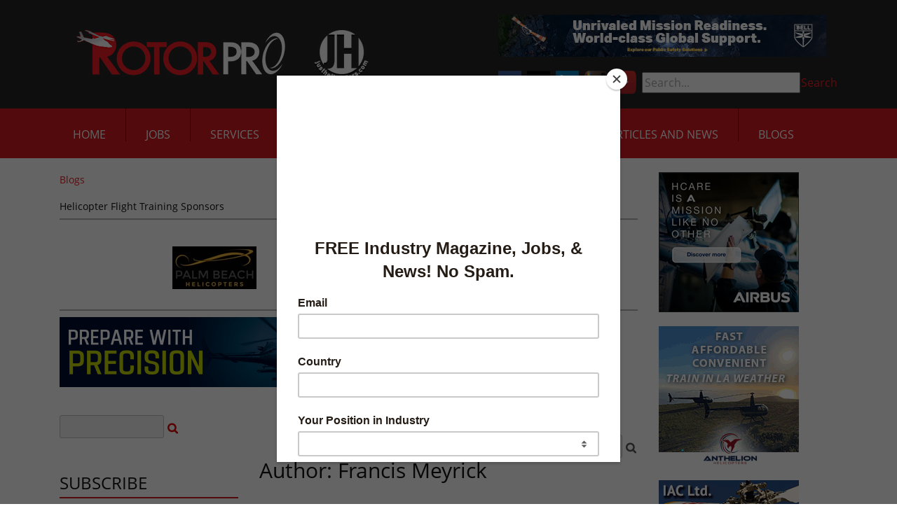

--- FILE ---
content_type: text/html; charset=utf-8
request_url: https://justhelicopters.com/Blogs/Author/6/Francis-Meyrick
body_size: 17267
content:
<!DOCTYPE html>
<html  lang="en-US">
<head id="Head"><meta content="text/html; charset=UTF-8" http-equiv="Content-Type" />
<meta name="facebook-domain-verification" content="fdiqiqfeq8cn7a6u4g8vi5fhfyjkcy" />
<!-- Privacy-friendly analytics by Plausible -->
<script async src="https://plausible.io/js/pa-Vks4lZXB4vxmugJ69zus_.js"></script>
<script>
  window.plausible=window.plausible||function(){(plausible.q=plausible.q||[]).push(arguments)},plausible.init=plausible.init||function(i){plausible.o=i||{}};
  plausible.init()
</script>
<title>
	Just Helicopters > Blogs
</title><meta id="MetaRobots" name="ROBOTS" content="INDEX, FOLLOW" /><link href="/DesktopModules/DigArticleDashboard/module.css?cdv=317" type="text/css" rel="stylesheet"/><link href="/DesktopModules/DigArticle/module.css?cdv=317" type="text/css" rel="stylesheet"/><link href="/Resources/Search/SearchSkinObjectPreview.css?cdv=317" type="text/css" rel="stylesheet"/><link href="/Portals/_default/Containers/JustHelicopters/container.css?cdv=317" type="text/css" rel="stylesheet"/><link href="/Portals/_default/containers/justhelicopters-theme/container.css?cdv=317" type="text/css" rel="stylesheet"/><link href="/Portals/0/portal.css?cdv=317" type="text/css" rel="stylesheet"/><link href="https://fonts.googleapis.com/css?family=Open+Sans:400,600&amp;cdv=317" type="text/css" rel="stylesheet"/><link href="/desktopmodules/digarticle/styles/Red/style.css?cdv=317" type="text/css" rel="stylesheet"/><link href="/desktopmodules/digarticle/templates/Blog/template.css?cdv=317" type="text/css" rel="stylesheet"/><link href="/desktopmodules/digarticle/styles/Grey/style.css?cdv=317" type="text/css" rel="stylesheet"/><link href="/desktopmodules/digarticle/styles/Green/style.css?cdv=317" type="text/css" rel="stylesheet"/><link href="/desktopmodules/digarticle/controls/jquery/jquery.rating.css?cdv=317" type="text/css" rel="stylesheet"/><link href="/desktopmodules/DigArticle/admin.css?cdv=317" type="text/css" rel="stylesheet"/><link href="/desktopmodules/DigArticle/controls/slimbox/slimbox2.css?cdv=317" type="text/css" rel="stylesheet"/><link href="/Portals/_default/skins/justhelicopters-theme/css/all.min.css?cdv=317" type="text/css" rel="stylesheet"/><link href="/Portals/_default/skins/justhelicopters-theme/css/style.min.css?cdv=317" type="text/css" rel="stylesheet"/><script src="/Resources/libraries/jQuery/03_05_01/jquery.js?cdv=317" type="text/javascript"></script><script src="/Resources/libraries/jQuery-Migrate/03_02_00/jquery-migrate.js?cdv=317" type="text/javascript"></script><script src="/Resources/libraries/jQuery-UI/01_12_01/jquery-ui.js?cdv=317" type="text/javascript"></script>
    <script id="mcjs">!function(c,h,i,m,p){m=c.createElement(h),p=c.getElementsByTagName(h)[0],m.async=1,m.src=i,p.parentNode.insertBefore(m,p)}(document,"script","https://chimpstatic.com/mcjs-connected/js/users/39d227bb22df053ce89e7de7a/937fed5313c5ebb23c4c60d78.js");</script>
<link rel='SHORTCUT ICON' href='/Portals/0/RotorcraftPro_favicon.ico?ver=42xkIM8bn4ecKl78hbE6rA%3d%3d' type='image/x-icon' /><meta name="viewport" content="width=device-width, initial-scale=1.0" /></head>
<body id="Body">
    
    <form method="post" action="/Blogs/Author/6/Francis-Meyrick" id="Form" enctype="multipart/form-data">
<div class="aspNetHidden">
<input type="hidden" name="__EVENTTARGET" id="__EVENTTARGET" value="" />
<input type="hidden" name="__EVENTARGUMENT" id="__EVENTARGUMENT" value="" />
<input type="hidden" name="__VIEWSTATE" id="__VIEWSTATE" value="SgJQccPye0yhUgq2okhgdueznFaYiD5bnimf7pr9t/6jKkFhIIjUncgIYFlfo2uApyXCuNvxe/AthYKAcjuS5EkSZi3RyWYYH0VF3kFnzp0pxLZwJktZ1ijll54N50oFyDbFZjzR6Nkvj34U9Q8/[base64]/Er688trIvpNNhoBUF1AoFMLDaXFq3puQZludXffH7XJtgandLGL55a+/gTQW4g+fmKkV2Cxdra+Aagf+Ee0HX1OI6PE6YYPIpyw7zWv9fUxpTVSry2dOSLSlezqIQbwXC2BoqXT9kRNP9DhXfvXxo2eigBhdSDbZw2rzu8zVR/CJerpCy1IwReBhmlvAScKPdBoq1oXZClAP4+A6MjKzIH2NnY472L0cnmycqaPVr4f5biSrv0GQAMB7jKM/a/oWUuD0uVI84pancKYzH0XRlaLeTNKFfDygU7hf5h/rPE4OguyLWPdEUWgnpzztz71KMTK6lFvCNCN1CKzbYxvo2bdHKkL/6UBdno2ToVCYEpE1hBTpQzP7yyKGRHFz8oT0w7S+oFH1eSUIk68n3JZXEhU8S/i3WqT7BBXJTMGgeQgAF8U+2/G1LowvPX9WleP5z7sZxah53y+wwMoa9lVCaN9Z3jBgWmBlPQZRAiq3h1uOMwjIwUilBcGhUX53ZAl6VvdGcYcgmoNwONymSXZhjcxv68obee2JzW7ZlRZ69SYV/zsrp8eB/FPwcUfjjAye4v5Ef12uPoTKDhaA1OI9/ohujTV0QwTT0MbOvXf7XK9jeh0phmyaGUwg7dGUekViLZWz0TcFbabqw9hS77fsTWNJ+ngNIlvDIcwjGyXgBsWNK1+HHTcZXMnLY/2Hff9HO5h9fiYAcpw2Nwx1uqEmK/T/ij7LxaZBlQComg7YbR+UiO5yDXAMi0K3m4g/4j5HPw3pnDEgPJSFTUFxIxSQm+3NzcfGKan7AvMxPKlbySDIrAe3Exr7yKovnNPvmZWTWKPlTRmNgSrJs03C7UFLI4pmIskH8+Wt/Yq4ALpF4/B94/wJWbcmjsxfK+rAH8/ymo/G9/56fG/Kd9GnRDDWLD6FxplXrEMect/deFuoMSgXHXj8P+EvoYFEupqfBwvvRsRFw1om99hLGYyeN0r2jPL1/c6YEk8FrxLPPMuOvwTvF9eXdHk5Ml8T0ELTgBjVI8qVfGM4Guv3vURPkTFquEiueI8pm0EnWoWZ89FTZ7Pz4fAp0iXHeIgnWpMTUw3Kyhx7MnQt0lV4ExennEtYfPTQfDJlZltV6H86OX46VzW/2mhkax8PyQiSstxV/e0ek1PmK9x3ZSbW7HZSFIoBNsqMNlFVOlnvU9kbWx+DazdCkdSZgLo98y6v0Oe1sN7E3BOAfdZ5PVZPuS5SjiVtTCVjzXzWyjETpI3fNBJWGaUjcz0PvywqF8RteXOh/Fdfv4n0v1mctul5JvBefvQ4TDixoqXx12ZkYtavZFYzA+WJTmK53vOvxLAUXsCLNE8EJJOhKkrO8Ylkc89SFQoJmkjEq5j+1E6ZQrhLvvu8C9LwVj4TWgPKsy91mKM9iTeWH/Oq1YkQLHodVZ4JgakMoviiUlMObNPjKsCzIMJek7mxLWt9kAIQU9TrXptHn2bwAfgFS9F8nu3s716h4JganZ1J4mwvEOroYmH/2a9Y+EeG0EVtA64HvkVguq81CxMkiTiYg5kDtu+4funYNGrYIQ1hQrO7aHBh4HHhcp2mZawlIadrafU3f2Jr5IXHz5m68ObzgLjLMJoFV+0hHoYaG+C+KwJmRLB1VGG6Vc+fOwFisvzM3xVE81QySNKf5J0bHHwStK2YIp1/hVUks7dn7vNmygyR8Rup+ZpiK9mTcw/N6B3B94bL225T+483s3H/Ch794948WZwiJY/[base64]/+w9OGlBUkJ8WutYodhxPdpw6YkJCaIaeI/cnVSbOWyXOMZM1rk9UvZNtFfUaaUlKvEdWBoIjmfjM4jyKfTO9rnb/Jg2CviNBaGVumllZaf2ckiGU05nMcyHLCGi86p7JkbIum0P/Asyuk4Dg+Y34cYTh/jCZqhJWMvcGpFq5IsXZk5KUhG0SmZjbNewPVbgdqG2p2HXlasxP8SeGrLA1tINjkYB3mcse9Sa8UcWhDVejhhZRNCMsgYX9E68jh/ZNc4rk5d2tLX8+ef0oPjYY7LQ/VGMDfwsMXOpe6jZ/DTQl1gf/Kmlve+O0JgSCtMclG9q13186hSrQO28R7y0gdKt0n7yak0oRNNR02KA75Ary8Q7YXzs71gevG7/tESdTFUStIUc+9baJQu1k00UpWLHhNpc6yx5rK5eXPh0NTdPsi47YFKB8SF9NA7LnYQ8TTOtGC0+aKt0dvGlg1E0/bQEOVqhJnEyQQSzKxp4rFcJdeSbyb/ZDKWThag3P2WrHJ6L18TTV5y8ncnxT3BKtHZD/81WV+6s8U2Pe8o3zpKpPr3ORQp9sgrCGgduuTPmbu9SE8/Bz4Jx0Gyqqydjz6ZO6l3oWE06cjRmVTIwsNqA+B93BqM4Lg0qYClJxQaXzzSTQQhGNUKtOX76aqHHZ2IrI3rHsmF2PDwBdbvND8m6SAKSXNl8gpOA3Tyw2lOaH9KAXSFl9qunm29d8xPbxGlUFzL/Wc7Z/8C33TVsE8HBhts3ypy6+sA+yI3DQNrUZRZPPtC5NC6O2g5V9c+e8iy6xew3aIB/x9pXyV8xY2VBE/53qkDEr+7dpC2Rei2cs7ueOTu7IoELUp5y9a8rSMzp4rLtAJXGI0WadhEo/Mg6AfmjE19ipCtS2MjfUDDTx9UjvD9dWdwGBwdt7USw9p2Up0cCvq0nDuhAi+GT+BjhmZ6AGRfx557shmdZhxHRQu29TsAsuVZhH0EMffVhcVT1uDY5FlLNq1dhRKFDoqaAQN+XJHrp6XQkW/LblSn99iHcGzPzIjft/mKv9LYG1nai7GTTTsyr6Qs+IUtaOrrrxtPllg2+BkQgfYjRae4qXwSYyIeIIJbO/ljN1yH2DeX+Y0LG8kPYOhjqN6jNbdX5DGmPWWY0gs/SINddWHc8P34mnYoze880UH9UXI2By5qgockH9taEbGDVUx9eW4X42j5MrG92vsvNHiwcW1UVzJzLIQaPJUt+dKG5V5ylrCNWEw55A1qT+6EkZQj5pdnlpKYycoRtC3AmdJn0iXJ3dDp+KVT0IpFCY4KCwstysOvGGaRLZcXvD9K8qvH6FRQvSxgJZmPdEZ7DymsqH/[base64]/8GmiMgd5DTsnjrJNzt/VNk3g+IhGZlWQshZmPdOS3EClkWB2ZuZ/Y+OLH4jiEWO9Eb7GNzI1SQGw97ZDopb82xqlA/pv75e1rpXZk9Yvl3VIr6XiPAwGJ53sIkSWtiLwOaDfR5HvjN2/YQ2jiDt8m+MRxc0a64uZjm7aqTKBrESncaJR/mjBErlC9hX/Z+ArmPdZdaJdi5igC3FfJhl1Qc2c3zxDCaKnRptEkicG+cAglfSy6hsd9NBglfLm++758+K9UhBTrEqhCDeO61n4/Xq6yZG0gP93HN2rBNjEEvYS1dfwcGlu2SscF" />
</div>

<script type="text/javascript">
//<![CDATA[
var theForm = document.forms['Form'];
if (!theForm) {
    theForm = document.Form;
}
function __doPostBack(eventTarget, eventArgument) {
    if (!theForm.onsubmit || (theForm.onsubmit() != false)) {
        theForm.__EVENTTARGET.value = eventTarget;
        theForm.__EVENTARGUMENT.value = eventArgument;
        theForm.submit();
    }
}
//]]>
</script>


<script src="/WebResource.axd?d=pynGkmcFUV2nrPl_JgNWjFhpvzJuLl_yB4uZjO0l1zh8MwaBTk_9Wxp3EKs1&amp;t=638901526312636832" type="text/javascript"></script>


<script src="/ScriptResource.axd?d=NJmAwtEo3IqXvwryZQzQq6nXYhhgLIP4l8UfZI-_U4ddcAnKqqK62gBySalgtBEuMImJg7QhBOfJkiZ5wDkGMA4PwTmZFt3cwArGaXN6HfDhd6DYvMpP5H-ZZoXFjEiX-f_JCQ2&amp;t=345ad968" type="text/javascript"></script>
<script src="/ScriptResource.axd?d=dwY9oWetJoIzuLc6n0p32rUZjQMEwBPnrSwLlI50lX0giNBthL93kqTOE1or5MhCe0-Chison0c8aQx8W3ExFwEfw04h2W12jTmRpiNBXjemP0YUClBvT3CrX5ptunkqrIpUqhpoQlkjrBHo0&amp;t=345ad968" type="text/javascript"></script>
<div class="aspNetHidden">

	<input type="hidden" name="__VIEWSTATEGENERATOR" id="__VIEWSTATEGENERATOR" value="CA0B0334" />
	<input type="hidden" name="__VIEWSTATEENCRYPTED" id="__VIEWSTATEENCRYPTED" value="" />
	<input type="hidden" name="__EVENTVALIDATION" id="__EVENTVALIDATION" value="mQB98pQbX5gGHCP9nypjAP9rrYyDuTx1/DO4JUkccGx4jioyqe3Oy2ACTwgsBJS01tKLqjpciaxmBGvmkWocZD5IMfW3dmayP5PhqviTfZLp2ZoV3yr3yD3O/pxS/2WRcqSB0y2WuDtmMTOsSfri7MtmHFgbQVHpNDe10UvlPXSJjerhdNUO5VNFLip6rRAKoe+hNDZH7uRajhhHFKXZ+mYpsBOaXrfa8hjN+C0BR3yy8679" />
</div><script src="/js/dnn.js?cdv=317" type="text/javascript"></script><script src="/js/dnn.modalpopup.js?cdv=317" type="text/javascript"></script><script src="/js/dnncore.js?cdv=317" type="text/javascript"></script><script src="/Resources/Search/SearchSkinObjectPreview.js?cdv=317" type="text/javascript"></script><script src="/DesktopModules/DigArticle/controls/jquery/jquery-rating.js?cdv=317" type="text/javascript"></script><script src="/DesktopModules/DigArticle/DigArticle.js?cdv=317" type="text/javascript"></script><script src="/DesktopModules/DigArticle/Controls/slimbox/slimbox2.js?cdv=317" type="text/javascript"></script><script src="/js/dnn.servicesframework.js?cdv=317" type="text/javascript"></script>
<script type="text/javascript">
//<![CDATA[
Sys.WebForms.PageRequestManager._initialize('ScriptManager', 'Form', ['tdnn$ctr434$Dashboard_UP','dnn_ctr434_Dashboard_UP','tdnn$ctr435$Dashboard_UP','dnn_ctr435_Dashboard_UP','tdnn$ctr436$Dashboard_UP','dnn_ctr436_Dashboard_UP','tdnn$ctr425$Article$desktopmodules_digarticle_article_ascx$UpdatePanel1','dnn_ctr425_Article_desktopmodules_digarticle_article_ascx_UpdatePanel1'], [], [], 90, '');
//]]>
</script>

        
        
        
 

<!--CDF(Css|https://fonts.googleapis.com/css?family=Open+Sans:400,600&cdv=317|DnnPageHeaderProvider|100)-->
<!--CDF(Css|/Portals/_default/skins/justhelicopters-theme/css/all.min.css?cdv=317|DnnPageHeaderProvider|110)-->
<!--CDF(Css|/Portals/_default/skins/justhelicopters-theme/css/style.min.css?cdv=317|DnnPageHeaderProvider|120)-->

<!--CDF(Javascript|/Portals/_default/skins/justhelicopters-theme/js/bootstrap.bundle.min.js?cdv=317|DnnFormBottomProvider|100)-->
<!--CDF(Javascript|/Portals/_default/skins/justhelicopters-theme/js/scripts.min.js?cdv=317|DnnFormBottomProvider|110)-->


<!-- Header/NavBar -->
<header>
  <div class="bg-dark-accent" id="topbar">
    <div class="container">
      <div class="row justify-content-between flex-nowrap">
        <div class="col-md-6 col-xl-auto d-flex align-items-center justify-content-center">
          <a id="dnn_dnnLOGO_hypLogo" title="Just Helicopters" href="https://justhelicopters.com/"><img id="dnn_dnnLOGO_imgLogo" src="/Portals/0/2022-RP-logo-web-header.jpg?ver=DRfuqJZqqRARaK9IwOWF3g%3d%3d" alt="Just Helicopters" /></a>
        </div>
        <div class=" col-md-6 col-xl-auto d-none d-md-flex flex-column justify-content-center">
          <div class="header-ad">
            <div class="BP_AdBlender_AreaName_Top"><div class="BP_AdBlender_Item" style="float:left; width:468px;">
<a href="http://akrurl.com/bell_adrotator468" target="_blank">
  <img src="/DesktopModules/Advertising.Pro/Uploads/AdImages/4f6c2718-62eb-4002-bcea-2f1c763041cb.jpg" class="img-responsive" alt="" height="60" width="468" />
</a>
</div></div>
          </div>
          <ul id="secondary-nav">
            <li>
              <a href="https://www.facebook.com/pages/Rotorcraft-Pro-Media-Network/228239177233189" target="_blank">
                <img src="/Portals/_default/skins/justhelicopters-theme/images/icon-fb.png" alt="Facebook" />
              </a>
            </li>
            <li>
              <a href="https://twitter.com/justhelicopters" target="_blank">
                <img src="/Portals/_default/skins/justhelicopters-theme/images/icon-twitter-x.png" alt="Twitter" />
              </a>
            </li>
            <li>
              <a href="https://www.linkedin.com/company/rotorcraft-pro-media-network " target="_blank">
                <img src="/Portals/_default/skins/justhelicopters-theme/images/icon-linkedin.png" alt="LinkedIn" />
              </a>
            </li>
            <li>
              <a href="https://www.instagram.com/rotorpro1/" target="_blank">
                <img src="/Portals/_default/skins/justhelicopters-theme/images/icon-instagram.png" alt="Instagram" />
              </a>
            </li>
	    <li>
              <a href="https://www.youtube.com/channel/UCoCQeoMUZ0u9wAVIqSgAU7g" target="_blank">
                <img src="/Portals/_default/skins/justhelicopters-theme/images/youtube-logo-pngsm.png" alt="Youtube">
              </a>
            </li>
            <li id="nav-search">
              <span id="dnn_dnnSearch_ClassicSearch">
    
    
    <span class="searchInputContainer" data-moreresults="See More Results" data-noresult="No Results Found">
        <input name="dnn$dnnSearch$txtSearch" type="text" maxlength="255" size="20" id="dnn_dnnSearch_txtSearch" class="NormalTextBox" aria-label="Search" autocomplete="off" placeholder="Search..." />
        <a class="dnnSearchBoxClearText" title="Clear search text"></a>
    </span>
    <a id="dnn_dnnSearch_cmdSearch" class="SkinObject" href="javascript:__doPostBack(&#39;dnn$dnnSearch$cmdSearch&#39;,&#39;&#39;)">Search</a>
</span>


<script type="text/javascript">
    $(function() {
        if (typeof dnn != "undefined" && typeof dnn.searchSkinObject != "undefined") {
            var searchSkinObject = new dnn.searchSkinObject({
                delayTriggerAutoSearch : 400,
                minCharRequiredTriggerAutoSearch : 2,
                searchType: 'S',
                enableWildSearch: true,
                cultureCode: 'en-US',
                portalId: -1
                }
            );
            searchSkinObject.init();
            
            
            // attach classic search
            var siteBtn = $('#dnn_dnnSearch_SiteRadioButton');
            var webBtn = $('#dnn_dnnSearch_WebRadioButton');
            var clickHandler = function() {
                if (siteBtn.is(':checked')) searchSkinObject.settings.searchType = 'S';
                else searchSkinObject.settings.searchType = 'W';
            };
            siteBtn.on('change', clickHandler);
            webBtn.on('change', clickHandler);
            
            
        }
    });
</script>

            </li>
          </ul>
        </div>
      </div>
    </div>
  </div>
  <div class="bg-main-accent" id="botbar">
    <div class="container">
      <div class="row justify-content-between">
        <nav class="col-auto col-xl-12 position-unset">
          <ul class="slimmenu" id="navigation">
  
    <li>
      
      
        <a href="https://justhelicopters.com/">Home</a>
      
    </li>
  
    <li>
      
      
        <a href="http://helicopterjobs.justhelicopters.com/default.aspx" target="_blank">Jobs</a>
      
    </li>
  
    <li>
      
          
        <a>Services</a>
      
        <ul>
          
    <li>
      
        <a href="https://justhelicopters.com/Services/Advertise-With-Us" >Advertise With Us</a>
      
    </li>
  
    <li>
          
        <a >Career Resources</a>
      
        <ul>
          
    <li>
      
        <a href="https://justhelicopters.com/Services/Career-Resources/Seminar-Job-Fair" >Seminar/Job Fair</a>
      
    </li>
  
    <li>
      
        <a href="https://justhelicopters.com/Career-Development/Pilot-Ebooks" >Military to Civilian</a>
      
    </li>
  
    <li>
      
        <a href="https://justhelicopters.com/Career-Development/Pilot-Ebooks" >Resume Writing</a>
      
    </li>
  
    <li>
      
        <a href="https://justhelicopters.com/Services/Career-Resources/Recruiting-Services" >Recruiting Services</a>
      
    </li>
  
    <li>
      
        <a href="https://justhelicopters.com/Services/Career-Resources/Helicopter-Pilot-Salary-Survey" >Helicopter Pilot Salary Survey</a>
      
    </li>
  
        </ul>
      
    </li>
  
    <li>
      
        <a href="https://justhelicopters.com/Services/Services-Directory" >Services Directory</a>
      
    </li>
  
    <li>
      
        <a href="https://justhelicopters.com/Services/About-Us" >About Us</a>
      
    </li>
  
    <li>
      
        <a href="https://justhelicopters.com/Services/Contact-Us" >Contact Us</a>
      
    </li>
  
        </ul>
      
    </li>
  
    <li>
      
          
        <a>Resources</a>
      
        <ul>
          
    <li>
      
        <a href="https://justhelicopters.com/Resources/JH-Forums" >JH Forums</a>
      
    </li>
  
    <li>
      
        <a href="https://justhelicopters.com/Resources/Industry-Polls" >Industry Polls</a>
      
    </li>
  
    <li>
      
        <a href="https://justhelicopters.com/Resources/Find-A-School" >Find A School</a>
      
    </li>
  
    <li>
      
        <a href="https://justhelicopters.com/Resources/Downloads" >Downloads</a>
      
    </li>
  
    <li>
      
        <a href="https://www.ntsb.gov/_layouts/ntsb.aviation/month.aspx" target="_blank">NTSB Accidents</a>
      
    </li>
  
    <li>
      
        <a href="https://justhelicopters.com/Career-Development/Pilot-Ebooks" >Resume Writing</a>
      
    </li>
  
    <li>
      
        <a href="https://justhelicopters.com/Career-Development/Pilot-Ebooks" >Military to Civilian</a>
      
    </li>
  
    <li>
      
        <a href="https://justhelicopters.com/Career-Development/Pilot-Ebooks" >Become a Pilot</a>
      
    </li>
  
        </ul>
      
    </li>
  
    <li>
      
      
        <a href="https://justhelicopters.com/Magazine">Magazine</a>
      
    </li>
  
    <li>
      
          
        <a>Multi-Media</a>
      
        <ul>
          
    <li>
      
        <a href="https://justhelicopters.com/Multi-Media/Video" >Video</a>
      
        <ul>
          
    <li>
      
        <a href="https://justhelicopters.com/Multi-Media/Video/Virtual-Flight-School-Tours" >Virtual Flight School Tours</a>
      
    </li>
  
        </ul>
      
    </li>
  
    <li>
      
        <a href="https://justhelicopters.com/Multi-Media/Photo-Galleries" >Photo Galleries</a>
      
    </li>
  
        </ul>
      
    </li>
  
    <li>
      
          
        <a>Articles and News</a>
      
        <ul>
          
    <li>
      
        <a href="http://eepurl.com/brCxe1" >Sign Up for Newsletter</a>
      
    </li>
  
    <li>
      
        <a href="https://justhelicopters.com/Articles-and-News/Industry-Wide-News" >Industry Wide News</a>
      
    </li>
  
    <li>
      
        <a href="https://justhelicopters.com/Articles-and-News/Press-Releases" >Press Releases</a>
      
    </li>
  
    <li>
      
        <a href="https://justhelicopters.com/Articles-and-News/Newsletter-Archive" >Newsletter Archive</a>
      
    </li>
  
    <li>
      
        <a href="https://justhelicopters.com/Articles-and-News/Community-Articles" >Community Articles</a>
      
    </li>
  
        </ul>
      
    </li>
  
    <li class="active">
      
      
        <a href="https://justhelicopters.com/Blogs">Blogs</a>
      
    </li>
  
</ul>

  
  
  

        </nav>
      </div>
    </div>
  </div>
</header>


<!-- Main Content -->
<main>
    <div class="container">
        <div class="row">
            <div class="col-md-9">
                <div class="breadcrumbs">
                    <span id="dnn_dnnBREADCRUMB_lblBreadCrumb" itemprop="breadcrumb" itemscope="" itemtype="https://schema.org/breadcrumb"><span itemscope itemtype="http://schema.org/BreadcrumbList"><span itemprop="itemListElement" itemscope itemtype="http://schema.org/ListItem"><a href="https://justhelicopters.com/Blogs" class="Link" itemprop="item"><span itemprop="name">Blogs</span></a><meta itemprop="position" content="1" /></span></span></span>
                </div>
                <div>
                    <div class="sponsors"><h5> Helicopter Flight Training Sponsors </h5> <ul> <li><a href="http://linktrack.info/pbh_sponsor" target="blank"><img class="img-responsive" src="/DesktopModules/Advertising.Pro/Uploads/AdImages/d935b65f-5280-46ed-9e81-44ef7ca93fed.jpg" /></a></li> <li><a href="http://akrurl.com/rogue_sponsorlogo" target="blank"><img class="img-responsive" src="/DesktopModules/Advertising.Pro/Uploads/AdImages/78bad32c-736b-464c-90fb-cd5983cc8fe5.jpg" /></a></li> <li><a href="http://akrurl.com/anthelion_jobssponsor" target="blank"><img class="img-responsive" src="/DesktopModules/Advertising.Pro/Uploads/AdImages/09374903-0a1e-49f7-90a2-2a6ef5114e9e.png" /></a></li></ul></div>
                </div>
                <div>
                    <div class="BP_AdBlender_AreaName_ARTICLESTOP"><div class="BP_AdBlender_Item" style="float:left; width:750px;">
<a href="http://akrurl.com/fs_blogs750" target="_blank">
  <img src="/DesktopModules/Advertising.Pro/Uploads/AdImages/16da873c-69d1-47d0-8065-3d205a4af22e.png" class="img-responsive" alt="" height="100" width="750" />
</a>
</div></div>
                </div>
                <div id="dnn_ContentPane" class="DNNEmptyPane"></div>
                <div class="row articles">
                    <div class="col-md-4 article article-options-column">
                        <div id="dnn_ArticleLeftPane" style="padding-top: 20px;"><div class="DnnModule DnnModule-DigArticleDashboard DnnModule-434"><a name="434"></a>
<div>
	<div id="dnn_ctr434_ContentPane"><!-- Start_Module_434 --><div id="dnn_ctr434_ModuleContent" class="DNNModuleContent ModDigArticleDashboardC">
	<div id="dnn_ctr434_Dashboard_UP">
		<div class="Red">
			
<div onkeypress="javascript:return WebForm_FireDefaultButton(event, &#39;dnn_ctr434_Dashboard_cmdSearch&#39;)">
				<input name="dnn$ctr434$Dashboard$ctlSearchBox434" type="text" size="15" id="dnn_ctr434_Dashboard_ctlSearchBox434" class="normaltextbox dasearchbox" />&nbsp;<a onclick="da_spin(this);" id="dnn_ctr434_Dashboard_cmdSearch" href="javascript:__doPostBack(&#39;dnn$ctr434$Dashboard$cmdSearch&#39;,&#39;&#39;)"><img src="/desktopmodules/digarticle/styles/Red/search.png" alt="Search" align="absmiddle" /></a>
			</div>


		</div>

	</div><div id="dnn_ctr434_Dashboard_UP_Prog" style="display:none;">
		<div class="dnnLoading dnnPanelLoading"></div>
	</div>
</div><!-- End_Module_434 --></div>
</div></div><div class="DnnModule DnnModule-DigArticleDashboard DnnModule-435"><a name="435"></a>
<div>
	<div id="dnn_ctr435_ContentPane"><!-- Start_Module_435 --><div id="dnn_ctr435_ModuleContent" class="DNNModuleContent ModDigArticleDashboardC">
	<div id="dnn_ctr435_Dashboard_UP">
		<div class="Grey">
			<div style="padding-top:30px;">
<h3>Subscribe </h3>
</div><ul class="list"><li>
<img src="/DesktopModules/DigArticle/Styles/Grey/category.png" style="border-width:0px;vertical-align:middle;" /> <a href='https://justhelicopters.com/Blogs/My-Two-Cents-Worth?Category=15'>My Two Cents Worth</a> (116)
</li><li>
<img src="/DesktopModules/DigArticle/Styles/Grey/category.png" style="border-width:0px;vertical-align:middle;" /> <a href='https://justhelicopters.com/Blogs/Rotorcraft-Checkride?Category=16'>Rotorcraft Checkride</a> (116)
</li><li>
<img src="/DesktopModules/DigArticle/Styles/Grey/category.png" style="border-width:0px;vertical-align:middle;" /> <a href='https://justhelicopters.com/Blogs/Maintenance-Minute?Category=41'>Maintenance Minute</a> (57)
</li><li>
<img src="/DesktopModules/DigArticle/Styles/Grey/category.png" style="border-width:0px;vertical-align:middle;" /> <a href='https://justhelicopters.com/Blogs/Safety-First?Category=42'>Safety First</a> (14)
</li><li>
<img src="/DesktopModules/DigArticle/Styles/Grey/category.png" style="border-width:0px;vertical-align:middle;" /> <a href='https://justhelicopters.com/Blogs/Moggys-Musings?Category=17'>Moggy's Musings</a> (32)
</li><li>
<img src="/DesktopModules/DigArticle/Styles/Grey/category.png" style="border-width:0px;vertical-align:middle;" /> <a href='https://justhelicopters.com/Blogs/ROTORwrench?Category=18'>ROTORwrench</a> (60)
</li></ul>
		</div>

	</div><div id="dnn_ctr435_Dashboard_UP_Prog" style="display:none;">
		<div class="dnnLoading dnnPanelLoading"></div>
	</div>
</div><!-- End_Module_435 --></div>
</div></div><div class="DnnModule DnnModule-DigArticleDashboard DnnModule-436"><a name="436"></a>
<div>
	<div id="dnn_ctr436_ContentPane"><!-- Start_Module_436 --><div id="dnn_ctr436_ModuleContent" class="DNNModuleContent ModDigArticleDashboardC">
	<div id="dnn_ctr436_Dashboard_UP">
		<div class="Grey">
			<h3>Archives</h3>
<a href="https://justhelicopters.com/Blogs">All Entries</a>
<ul class="list"><li>
<a href='https://justhelicopters.com/Blogs/Year/2025/Month/12'>December 2025</a> (3) 
</li><li>
<a href='https://justhelicopters.com/Blogs/Year/2025/Month/11'>November 2025</a> (7) 
</li><li>
<a href='https://justhelicopters.com/Blogs/Year/2025/Month/9'>September 2025</a> (4) 
</li><li>
<a href='https://justhelicopters.com/Blogs/Year/2025/Month/8'>August 2025</a> (3) 
</li><li>
<a href='https://justhelicopters.com/Blogs/Year/2025/Month/7'>July 2025</a> (7) 
</li><li>
<a href='https://justhelicopters.com/Blogs/Year/2025/Month/5'>May 2025</a> (7) 
</li><li>
<a href='https://justhelicopters.com/Blogs/Year/2025/Month/3'>March 2025</a> (4) 
</li><li>
<a href='https://justhelicopters.com/Blogs/Year/2025/Month/2'>February 2025</a> (3) 
</li><li>
<a href='https://justhelicopters.com/Blogs/Year/2025/Month/1'>January 2025</a> (4) 
</li><li>
<a href='https://justhelicopters.com/Blogs/Year/2024/Month/12'>December 2024</a> (3) 
</li><li>
<a href='https://justhelicopters.com/Blogs/Year/2024/Month/11'>November 2024</a> (4) 
</li><li>
<a href='https://justhelicopters.com/Blogs/Year/2024/Month/10'>October 2024</a> (3) 
</li><li>
<a href='https://justhelicopters.com/Blogs/Year/2024/Month/9'>September 2024</a> (2) 
</li><li>
<a href='https://justhelicopters.com/Blogs/Year/2024/Month/8'>August 2024</a> (5) 
</li><li>
<a href='https://justhelicopters.com/Blogs/Year/2024/Month/7'>July 2024</a> (5) 
</li><li>
<a href='https://justhelicopters.com/Blogs/Year/2024/Month/6'>June 2024</a> (3) 
</li><li>
<a href='https://justhelicopters.com/Blogs/Year/2024/Month/5'>May 2024</a> (3) 
</li><li>
<a href='https://justhelicopters.com/Blogs/Year/2024/Month/4'>April 2024</a> (3) 
</li><li>
<a href='https://justhelicopters.com/Blogs/Year/2024/Month/3'>March 2024</a> (3) 
</li><li>
<a href='https://justhelicopters.com/Blogs/Year/2024/Month/2'>February 2024</a> (3) 
</li><li>
<a href='https://justhelicopters.com/Blogs/Year/2024/Month/1'>January 2024</a> (4) 
</li><li>
<a href='https://justhelicopters.com/Blogs/Year/2023/Month/12'>December 2023</a> (3) 
</li><li>
<a href='https://justhelicopters.com/Blogs/Year/2023/Month/11'>November 2023</a> (3) 
</li><li>
<a href='https://justhelicopters.com/Blogs/Year/2023/Month/10'>October 2023</a> (3) 
</li><li>
<a href='https://justhelicopters.com/Blogs/Year/2023/Month/9'>September 2023</a> (3) 
</li><li>
<a href='https://justhelicopters.com/Blogs/Year/2023/Month/8'>August 2023</a> (3) 
</li><li>
<a href='https://justhelicopters.com/Blogs/Year/2023/Month/7'>July 2023</a> (3) 
</li><li>
<a href='https://justhelicopters.com/Blogs/Year/2023/Month/6'>June 2023</a> (3) 
</li><li>
<a href='https://justhelicopters.com/Blogs/Year/2023/Month/5'>May 2023</a> (3) 
</li><li>
<a href='https://justhelicopters.com/Blogs/Year/2023/Month/4'>April 2023</a> (3) 
</li><li>
<a href='https://justhelicopters.com/Blogs/Year/2023/Month/3'>March 2023</a> (2) 
</li><li>
<a href='https://justhelicopters.com/Blogs/Year/2023/Month/2'>February 2023</a> (3) 
</li><li>
<a href='https://justhelicopters.com/Blogs/Year/2022/Month/11'>November 2022</a> (2) 
</li><li>
<a href='https://justhelicopters.com/Blogs/Year/2022/Month/10'>October 2022</a> (3) 
</li><li>
<a href='https://justhelicopters.com/Blogs/Year/2022/Month/9'>September 2022</a> (3) 
</li><li>
<a href='https://justhelicopters.com/Blogs/Year/2022/Month/8'>August 2022</a> (3) 
</li><li>
<a href='https://justhelicopters.com/Blogs/Year/2022/Month/7'>July 2022</a> (3) 
</li><li>
<a href='https://justhelicopters.com/Blogs/Year/2022/Month/6'>June 2022</a> (3) 
</li><li>
<a href='https://justhelicopters.com/Blogs/Year/2022/Month/5'>May 2022</a> (3) 
</li><li>
<a href='https://justhelicopters.com/Blogs/Year/2022/Month/4'>April 2022</a> (3) 
</li><li>
<a href='https://justhelicopters.com/Blogs/Year/2022/Month/3'>March 2022</a> (3) 
</li><li>
<a href='https://justhelicopters.com/Blogs/Year/2022/Month/2'>February 2022</a> (3) 
</li><li>
<a href='https://justhelicopters.com/Blogs/Year/2022/Month/1'>January 2022</a> (3) 
</li><li>
<a href='https://justhelicopters.com/Blogs/Year/2021/Month/12'>December 2021</a> (3) 
</li><li>
<a href='https://justhelicopters.com/Blogs/Year/2021/Month/11'>November 2021</a> (3) 
</li><li>
<a href='https://justhelicopters.com/Blogs/Year/2021/Month/10'>October 2021</a> (3) 
</li><li>
<a href='https://justhelicopters.com/Blogs/Year/2021/Month/9'>September 2021</a> (2) 
</li><li>
<a href='https://justhelicopters.com/Blogs/Year/2021/Month/8'>August 2021</a> (3) 
</li><li>
<a href='https://justhelicopters.com/Blogs/Year/2021/Month/7'>July 2021</a> (3) 
</li><li>
<a href='https://justhelicopters.com/Blogs/Year/2021/Month/6'>June 2021</a> (3) 
</li><li>
<a href='https://justhelicopters.com/Blogs/Year/2021/Month/5'>May 2021</a> (2) 
</li><li>
<a href='https://justhelicopters.com/Blogs/Year/2021/Month/4'>April 2021</a> (3) 
</li><li>
<a href='https://justhelicopters.com/Blogs/Year/2021/Month/3'>March 2021</a> (3) 
</li><li>
<a href='https://justhelicopters.com/Blogs/Year/2021/Month/2'>February 2021</a> (3) 
</li><li>
<a href='https://justhelicopters.com/Blogs/Year/2021/Month/1'>January 2021</a> (3) 
</li><li>
<a href='https://justhelicopters.com/Blogs/Year/2020/Month/12'>December 2020</a> (3) 
</li><li>
<a href='https://justhelicopters.com/Blogs/Year/2020/Month/11'>November 2020</a> (3) 
</li><li>
<a href='https://justhelicopters.com/Blogs/Year/2020/Month/10'>October 2020</a> (3) 
</li><li>
<a href='https://justhelicopters.com/Blogs/Year/2020/Month/9'>September 2020</a> (3) 
</li><li>
<a href='https://justhelicopters.com/Blogs/Year/2020/Month/8'>August 2020</a> (3) 
</li><li>
<a href='https://justhelicopters.com/Blogs/Year/2020/Month/7'>July 2020</a> (2) 
</li><li>
<a href='https://justhelicopters.com/Blogs/Year/2020/Month/6'>June 2020</a> (2) 
</li><li>
<a href='https://justhelicopters.com/Blogs/Year/2020/Month/5'>May 2020</a> (2) 
</li><li>
<a href='https://justhelicopters.com/Blogs/Year/2020/Month/4'>April 2020</a> (2) 
</li><li>
<a href='https://justhelicopters.com/Blogs/Year/2020/Month/3'>March 2020</a> (2) 
</li><li>
<a href='https://justhelicopters.com/Blogs/Year/2020/Month/2'>February 2020</a> (2) 
</li><li>
<a href='https://justhelicopters.com/Blogs/Year/2020/Month/1'>January 2020</a> (2) 
</li><li>
<a href='https://justhelicopters.com/Blogs/Year/2019/Month/12'>December 2019</a> (2) 
</li><li>
<a href='https://justhelicopters.com/Blogs/Year/2019/Month/11'>November 2019</a> (3) 
</li><li>
<a href='https://justhelicopters.com/Blogs/Year/2019/Month/10'>October 2019</a> (3) 
</li><li>
<a href='https://justhelicopters.com/Blogs/Year/2019/Month/9'>September 2019</a> (3) 
</li><li>
<a href='https://justhelicopters.com/Blogs/Year/2019/Month/8'>August 2019</a> (3) 
</li><li>
<a href='https://justhelicopters.com/Blogs/Year/2019/Month/7'>July 2019</a> (3) 
</li><li>
<a href='https://justhelicopters.com/Blogs/Year/2019/Month/6'>June 2019</a> (3) 
</li><li>
<a href='https://justhelicopters.com/Blogs/Year/2019/Month/5'>May 2019</a> (3) 
</li><li>
<a href='https://justhelicopters.com/Blogs/Year/2019/Month/4'>April 2019</a> (3) 
</li><li>
<a href='https://justhelicopters.com/Blogs/Year/2019/Month/3'>March 2019</a> (3) 
</li><li>
<a href='https://justhelicopters.com/Blogs/Year/2019/Month/2'>February 2019</a> (3) 
</li><li>
<a href='https://justhelicopters.com/Blogs/Year/2019/Month/1'>January 2019</a> (3) 
</li><li>
<a href='https://justhelicopters.com/Blogs/Year/2018/Month/12'>December 2018</a> (3) 
</li><li>
<a href='https://justhelicopters.com/Blogs/Year/2018/Month/11'>November 2018</a> (3) 
</li><li>
<a href='https://justhelicopters.com/Blogs/Year/2018/Month/10'>October 2018</a> (3) 
</li><li>
<a href='https://justhelicopters.com/Blogs/Year/2018/Month/9'>September 2018</a> (3) 
</li><li>
<a href='https://justhelicopters.com/Blogs/Year/2018/Month/8'>August 2018</a> (3) 
</li><li>
<a href='https://justhelicopters.com/Blogs/Year/2018/Month/7'>July 2018</a> (3) 
</li><li>
<a href='https://justhelicopters.com/Blogs/Year/2018/Month/6'>June 2018</a> (3) 
</li><li>
<a href='https://justhelicopters.com/Blogs/Year/2018/Month/5'>May 2018</a> (3) 
</li><li>
<a href='https://justhelicopters.com/Blogs/Year/2018/Month/4'>April 2018</a> (3) 
</li><li>
<a href='https://justhelicopters.com/Blogs/Year/2018/Month/3'>March 2018</a> (3) 
</li><li>
<a href='https://justhelicopters.com/Blogs/Year/2018/Month/2'>February 2018</a> (3) 
</li><li>
<a href='https://justhelicopters.com/Blogs/Year/2018/Month/1'>January 2018</a> (3) 
</li><li>
<a href='https://justhelicopters.com/Blogs/Year/2017/Month/12'>December 2017</a> (3) 
</li><li>
<a href='https://justhelicopters.com/Blogs/Year/2017/Month/11'>November 2017</a> (3) 
</li><li>
<a href='https://justhelicopters.com/Blogs/Year/2017/Month/10'>October 2017</a> (3) 
</li><li>
<a href='https://justhelicopters.com/Blogs/Year/2017/Month/9'>September 2017</a> (3) 
</li><li>
<a href='https://justhelicopters.com/Blogs/Year/2017/Month/8'>August 2017</a> (3) 
</li><li>
<a href='https://justhelicopters.com/Blogs/Year/2017/Month/7'>July 2017</a> (3) 
</li><li>
<a href='https://justhelicopters.com/Blogs/Year/2017/Month/6'>June 2017</a> (3) 
</li><li>
<a href='https://justhelicopters.com/Blogs/Year/2017/Month/5'>May 2017</a> (3) 
</li><li>
<a href='https://justhelicopters.com/Blogs/Year/2017/Month/4'>April 2017</a> (3) 
</li><li>
<a href='https://justhelicopters.com/Blogs/Year/2017/Month/3'>March 2017</a> (3) 
</li><li>
<a href='https://justhelicopters.com/Blogs/Year/2017/Month/2'>February 2017</a> (4) 
</li><li>
<a href='https://justhelicopters.com/Blogs/Year/2017/Month/1'>January 2017</a> (4) 
</li><li>
<a href='https://justhelicopters.com/Blogs/Year/2016/Month/12'>December 2016</a> (4) 
</li><li>
<a href='https://justhelicopters.com/Blogs/Year/2016/Month/11'>November 2016</a> (4) 
</li><li>
<a href='https://justhelicopters.com/Blogs/Year/2016/Month/10'>October 2016</a> (4) 
</li><li>
<a href='https://justhelicopters.com/Blogs/Year/2016/Month/9'>September 2016</a> (4) 
</li><li>
<a href='https://justhelicopters.com/Blogs/Year/2016/Month/8'>August 2016</a> (3) 
</li><li>
<a href='https://justhelicopters.com/Blogs/Year/2016/Month/7'>July 2016</a> (3) 
</li><li>
<a href='https://justhelicopters.com/Blogs/Year/2016/Month/6'>June 2016</a> (3) 
</li><li>
<a href='https://justhelicopters.com/Blogs/Year/2016/Month/5'>May 2016</a> (3) 
</li><li>
<a href='https://justhelicopters.com/Blogs/Year/2016/Month/4'>April 2016</a> (4) 
</li><li>
<a href='https://justhelicopters.com/Blogs/Year/2016/Month/3'>March 2016</a> (3) 
</li><li>
<a href='https://justhelicopters.com/Blogs/Year/2016/Month/2'>February 2016</a> (4) 
</li><li>
<a href='https://justhelicopters.com/Blogs/Year/2016/Month/1'>January 2016</a> (1) 
</li><li>
<a href='https://justhelicopters.com/Blogs/Year/2015/Month/12'>December 2015</a> (2) 
</li><li>
<a href='https://justhelicopters.com/Blogs/Year/2015/Month/11'>November 2015</a> (4) 
</li><li>
<a href='https://justhelicopters.com/Blogs/Year/2015/Month/10'>October 2015</a> (4) 
</li><li>
<a href='https://justhelicopters.com/Blogs/Year/2015/Month/9'>September 2015</a> (6) 
</li><li>
<a href='https://justhelicopters.com/Blogs/Year/2015/Month/8'>August 2015</a> (6) 
</li><li>
<a href='https://justhelicopters.com/Blogs/Year/2015/Month/7'>July 2015</a> (6) 
</li><li>
<a href='https://justhelicopters.com/Blogs/Year/2015/Month/6'>June 2015</a> (4) 
</li><li>
<a href='https://justhelicopters.com/Blogs/Year/2015/Month/5'>May 2015</a> (4) 
</li><li>
<a href='https://justhelicopters.com/Blogs/Year/2015/Month/4'>April 2015</a> (4) 
</li><li>
<a href='https://justhelicopters.com/Blogs/Year/2015/Month/3'>March 2015</a> (4) 
</li><li>
<a href='https://justhelicopters.com/Blogs/Year/2015/Month/2'>February 2015</a> (4) 
</li><li>
<a href='https://justhelicopters.com/Blogs/Year/2015/Month/1'>January 2015</a> (4) 
</li><li>
<a href='https://justhelicopters.com/Blogs/Year/2014/Month/12'>December 2014</a> (6) 
</li><li>
<a href='https://justhelicopters.com/Blogs/Year/2014/Month/11'>November 2014</a> (9) 
</li><li>
<a href='https://justhelicopters.com/Blogs/Year/2014/Month/7'>July 2014</a> (2) 
</li></ul>
		</div>

	</div><div id="dnn_ctr436_Dashboard_UP_Prog" style="display:none;">
		<div class="dnnLoading dnnPanelLoading"></div>
	</div>
</div><!-- End_Module_436 --></div>
</div></div></div>
                    </div>
                    <div class="col-md-8 article article-column">
                        <div id="dnn_ArticleRightPane"><div class="DnnModule DnnModule-DigArticle DnnModule-425"><a name="425"></a>
<div class="DNNContainer_with_title">
    <h2><span id="dnn_ctr425_dnnTITLE_titleLabel" class="Head"> </span>


</h2>
    <div id="dnn_ctr425_ContentPane"><!-- Start_Module_425 --><div id="dnn_ctr425_ModuleContent" class="DNNModuleContent ModDigArticleC">
	<div id="dnn_ctr425_Article_desktopmodules_digarticle_article_ascx_UpdatePanel1">
		
<div class="da_spinner_outer">
			<div class="da_spinner">

			</div><div class="da_spinner_image">

			</div>

<div class="Blog Grey">
    <div class="list">
        <div style="float: right">
            <div onkeypress="javascript:return WebForm_FireDefaultButton(event, &#39;dnn_ctr425_Article_desktopmodules_digarticle_article_ascx_cmdSearch&#39;)">
				<input name="dnn$ctr425$Article$desktopmodules_digarticle_article_ascx$ctlSearchBox425" type="text" size="15" id="dnn_ctr425_Article_desktopmodules_digarticle_article_ascx_ctlSearchBox425" class="normaltextbox dasearchbox" />&nbsp;<a onclick="da_spin(this);" id="dnn_ctr425_Article_desktopmodules_digarticle_article_ascx_cmdSearch" href="javascript:__doPostBack(&#39;dnn$ctr425$Article$desktopmodules_digarticle_article_ascx$cmdSearch&#39;,&#39;&#39;)"><img src="/desktopmodules/digarticle/styles/Grey/search.png" alt="Search" align="absmiddle" /></a>
			</div>
        </div>
        <div style="clear: both"></div>
        <h2>
            Author: Francis Meyrick
        </h2>
        <br />
        <br />
        
        
        <br />
        <table width="100%">
            <tr>
                <td valign="top" style="width:60px">
                    <div style="text-align: center" class="da_mark_back">
                        <span class="da_vote_count">Feb</span><br />
                        <span class="da_vote_name">27</span><br />
                        <span class="da_vote_name">2017</span><br />
                    </div>
                </td>
                <td width="15px"></td>
                <td>
                    <h1>
                        <a href='https://justhelicopters.com/Blogs/Article/101220/A-Blip-on-the-Radar-Part-24E-What-did-you-do-THAT-for'>A Blip on the Radar (Part 24E) "What did you do THAT for...?</a>
                    </h1>
                    Posted by <b><a href="https://justhelicopters.com/Blogs/Author/6/Francis-Meyrick">Francis Meyrick</a></b> 
                    
                    <br />
                    
                </td>
                <td align="center">
                    
                </td>
            </tr>
        </table>
        <br />
        
        I had let it go as long as I possibly dared. Longer.
I had given this Commercial Pilot every opportunity to recover. To get with the action. Hell, to blessed well get involved, even.
But no... Too busy waving The Royal Wave at his buddies. Too busy doing his Grand Fly By. 
Too busy showing off…
I could hear the blade slap. I could feel the buffeting. I could sense what was about to happen. All the warning signals were there, all the harbingers of Truth, all the Reminders of the immutable Laws of Nature and Gravity... everything was lining up, trying to flash that little amber caution light in a good pilot's mind…
Remember the introduction? <a href="https://justhelicopters.com/Blogs/Article/101220/A-Blip-on-the-Radar-Part-24E-What-did-you-do-THAT-for"><b>[Read More...]</b></a>
        <br />
        <br />
        

<br />
        <br />
        
        Categories:
<a href='https://justhelicopters.com/Blogs/Moggys-Musings?Category=17'><img title="category" src="/DesktopModules/DigArticle/Styles/Grey/category.png" alt="category" style="border-width:0px;vertical-align:middle;" />Moggy's Musings</a>
<br /> 
         
        <br />
        <hr class="dig_list_sep" />
        
        <br />
        <table width="100%">
            <tr>
                <td valign="top" style="width:60px">
                    <div style="text-align: center" class="da_mark_back">
                        <span class="da_vote_count">Jan</span><br />
                        <span class="da_vote_name">23</span><br />
                        <span class="da_vote_name">2017</span><br />
                    </div>
                </td>
                <td width="15px"></td>
                <td>
                    <h1>
                        <a href='https://justhelicopters.com/Blogs/Article/100448/Im-good-I-dont-need-your-help-Part-1'>I'm good. I don't need your help. (Part 1)</a>
                    </h1>
                    Posted by <b><a href="https://justhelicopters.com/Blogs/Author/6/Francis-Meyrick">Francis Meyrick</a></b> 
                    
                    <br />
                    
                </td>
                <td align="center">
                    
                </td>
            </tr>
        </table>
        <br />
        
        As we readied ourselves for another Tuna Boat take-off, I watched my... (student?)(candidate?)(ward?) carefully. My hands were very close to the controls.  I knew, in my heart, that I didn't trust him. I wanted to, but bitter experience had placed me on guard. More and more, I found the thought of his flying alone off another Tuna Boat utterly frightening. I knew I had an uphill battle on my hands. My Boss was totally determined to have this fine fellow summarily checked out, and dispatched asap to the next available open slot on a Tuna Boat. That could come any day. Our pilot turnover was high. People burned out, or got into arguments with crew and captains.  <a href="https://justhelicopters.com/Blogs/Article/100448/Im-good-I-dont-need-your-help-Part-1"><b>[Read More...]</b></a>
        <br />
        <br />
        

<br />
        <br />
        
        Categories:
<a href='https://justhelicopters.com/Blogs/Moggys-Musings?Category=17'><img title="category" src="/DesktopModules/DigArticle/Styles/Grey/category.png" alt="category" style="border-width:0px;vertical-align:middle;" />Moggy's Musings</a>
<br /> 
         
        <br />
        <hr class="dig_list_sep" />
        
        <br />
        <table width="100%">
            <tr>
                <td valign="top" style="width:60px">
                    <div style="text-align: center" class="da_mark_back">
                        <span class="da_vote_count">Dec</span><br />
                        <span class="da_vote_name">20</span><br />
                        <span class="da_vote_name">2016</span><br />
                    </div>
                </td>
                <td width="15px"></td>
                <td>
                    <h1>
                        <a href='https://justhelicopters.com/Blogs/Article/99850/The-Simple-Stuff-Can-Bite-You-Part-2'>The Simple Stuff Can Bite You - Part 2</a>
                    </h1>
                    Posted by <b><a href="https://justhelicopters.com/Blogs/Author/6/Francis-Meyrick">Francis Meyrick</a></b> 
                    
                    <br />
                    
                </td>
                <td align="center">
                    
                </td>
            </tr>
        </table>
        <br />
        
        It's the STUPID little stuff that trips you up. The routine. If I can get that point across, I'll be thrilled. Here is an example, one  which does not paint me as the great Sky God. But, hopefully, it can show you how easy, easy, easy, the stupid, simple stuff can bite you... <a href="https://justhelicopters.com/Blogs/Article/99850/The-Simple-Stuff-Can-Bite-You-Part-2"><b>[Read More...]</b></a>
        <br />
        <br />
        

<br />
        <br />
        
        Categories:
<a href='https://justhelicopters.com/Blogs/Moggys-Musings?Category=17'><img title="category" src="/DesktopModules/DigArticle/Styles/Grey/category.png" alt="category" style="border-width:0px;vertical-align:middle;" />Moggy's Musings</a>
<br /> 
         
        <br />
        <hr class="dig_list_sep" />
        
        <br />
        <table width="100%">
            <tr>
                <td valign="top" style="width:60px">
                    <div style="text-align: center" class="da_mark_back">
                        <span class="da_vote_count">Nov</span><br />
                        <span class="da_vote_name">17</span><br />
                        <span class="da_vote_name">2016</span><br />
                    </div>
                </td>
                <td width="15px"></td>
                <td>
                    <h1>
                        <a href='https://justhelicopters.com/Blogs/Article/99221/The-Simple-Stuff-Can-Bite-You-Part-1'>The Simple Stuff Can Bite You - Part 1</a>
                    </h1>
                    Posted by <b><a href="https://justhelicopters.com/Blogs/Author/6/Francis-Meyrick">Francis Meyrick</a></b> 
                    
                    <br />
                    
                </td>
                <td align="center">
                    
                </td>
            </tr>
        </table>
        <br />
        
        I have honestly tried to share with you some of the really horrible moments. Spread across Tuna Boat flying, Law Enforcement, North Sea, Gulf of Mexico, Africa, and elsewhere. Sure, I didn't actually break anything. I actually never even scratched a helicopter. But maybe it was more of a "lucky near miss" than merely an "academic potential". I nearly, nearly screwed the pooch. I got so close I got to smell his damn doggie breath. I didn't like it. So I slowed down. Backed off. I accepted I was not perfect. Not even remotely. Not only was I not a brilliant pilot. I was perhaps just a very average fixed wing and chopper jockey. I needed to slow down. And watch myself... re-evaluate where I stood on Risk. It's the simple things that get you in helicopters. It's not the Green Man from Planet Yuptulia cutting you up in his convertible Flying Saucer, practicing barrel rolls. Nothing as exotic as that. It's the STUPID little stuff that trips you up. The routine. If I can get that point across, I'll be thrilled. Here is an example, one  which does not paint me as the great Sky God. But, hopefully, it can show you how easy, easy, easy, the stupid, simple stuff can bite you... <a href="https://justhelicopters.com/Blogs/Article/99221/The-Simple-Stuff-Can-Bite-You-Part-1"><b>[Read More...]</b></a>
        <br />
        <br />
        

<br />
        <br />
        
        Categories:
<a href='https://justhelicopters.com/Blogs/Moggys-Musings?Category=17'><img title="category" src="/DesktopModules/DigArticle/Styles/Grey/category.png" alt="category" style="border-width:0px;vertical-align:middle;" />Moggy's Musings</a>
<br /> 
         
        <br />
        <hr class="dig_list_sep" />
        
        <br />
        <table width="100%">
            <tr>
                <td valign="top" style="width:60px">
                    <div style="text-align: center" class="da_mark_back">
                        <span class="da_vote_count">Oct</span><br />
                        <span class="da_vote_name">24</span><br />
                        <span class="da_vote_name">2016</span><br />
                    </div>
                </td>
                <td width="15px"></td>
                <td>
                    <h1>
                        <a href='https://justhelicopters.com/Blogs/Article/98735/Pilot-not-in-command-Moggy-Moggy-what-DID-I-just-do'>Pilot-not-in-command; Moggy, Moggy, what DID I just do...??</a>
                    </h1>
                    Posted by <b><a href="https://justhelicopters.com/Blogs/Author/6/Francis-Meyrick">Francis Meyrick</a></b> 
                    
                    <br />
                    
                </td>
                <td align="center">
                    
                </td>
            </tr>
        </table>
        <br />
        
        Accidents happen, they say.
But in the helicopter flying world, these accidents can kill. It follows that the prudent helicopter pilot will always try and think ahead. To the "what if" scenarios. What if this-and-this happens? Then I will do THAT. Now you have actually thought about it. Beforehand. Maybe read something up on the subject. Seen it in "Moggy's Tuna Manual". Discussed it with a fellow pilot. You have digested it. For sure, you are now a much better pilot. But what of the sudden, cataclysmic events that you have never -ever- in your wildest dreams thought about? That happen so incredibly swiftly, that the events become almost surreal? Taking on a dream-like quality?
It is to be hoped that you never experience these events. But if you stay in the world of helicopters long enough, never mind the mercurial, quicksilver world of tuna spotting helicopters.... well, you will experience these nasty surprises, my friend, believe me, you will... <a href="https://justhelicopters.com/Blogs/Article/98735/Pilot-not-in-command-Moggy-Moggy-what-DID-I-just-do"><b>[Read More...]</b></a>
        <br />
        <br />
        

<br />
        <br />
        
        Categories:
<a href='https://justhelicopters.com/Blogs/Moggys-Musings?Category=17'><img title="category" src="/DesktopModules/DigArticle/Styles/Grey/category.png" alt="category" style="border-width:0px;vertical-align:middle;" />Moggy's Musings</a>
<br /> 
         
        <br />
        <hr class="dig_list_sep" />
        
        <br />
        <table width="100%">
            <tr>
                <td valign="top" style="width:60px">
                    <div style="text-align: center" class="da_mark_back">
                        <span class="da_vote_count">Sep</span><br />
                        <span class="da_vote_name">19</span><br />
                        <span class="da_vote_name">2016</span><br />
                    </div>
                </td>
                <td width="15px"></td>
                <td>
                    <h1>
                        <a href='https://justhelicopters.com/Blogs/Article/98096/Routine-and-Sudden-Terror-The-Rest-of-the-Story'>Routine and Sudden Terror - The Rest of the Story </a>
                    </h1>
                    Posted by <b><a href="https://justhelicopters.com/Blogs/Author/6/Francis-Meyrick">Francis Meyrick</a></b> 
                    
                    <br />
                    
                </td>
                <td align="center">
                    
                </td>
            </tr>
        </table>
        <br />
        
        I was lucky in some ways. Before I arrived in the Tuna Fields, my nerves had been stretched taut many times. I was  -and am-  a determined, pretty cool, methodical thinker under extreme stress. But lest this sound like a vain boast, or foolish self congratulation, let me quickly add my ability to cope is due to (all too frequent) practice. And let me also frankly confess to having been -too often- scared to death. When you think you are a dead man, your body reacts. Afterward, people who see your face, without a word being spoken, can often tell.  It's in the pallor of the skin, the gray, and in the eyes, hollow, sunken, haunted, bloodshot, and staring. Eyes that have seen.... the approaching shadow.  <a href="https://justhelicopters.com/Blogs/Article/98096/Routine-and-Sudden-Terror-The-Rest-of-the-Story"><b>[Read More...]</b></a>
        <br />
        <br />
        

<br />
        <br />
        
        Categories:
<a href='https://justhelicopters.com/Blogs/Moggys-Musings?Category=17'><img title="category" src="/DesktopModules/DigArticle/Styles/Grey/category.png" alt="category" style="border-width:0px;vertical-align:middle;" />Moggy's Musings</a>
<br /> 
         
        <br />
        <hr class="dig_list_sep" />
        
        <br />
        <table width="100%">
            <tr>
                <td valign="top" style="width:60px">
                    <div style="text-align: center" class="da_mark_back">
                        <span class="da_vote_count">Apr</span><br />
                        <span class="da_vote_name">25</span><br />
                        <span class="da_vote_name">2016</span><br />
                    </div>
                </td>
                <td width="15px"></td>
                <td>
                    <h1>
                        <a href='https://justhelicopters.com/Blogs/Article/94923/Auto-tribulations'>Auto-tribulations</a>
                    </h1>
                    Posted by <b><a href="https://justhelicopters.com/Blogs/Author/6/Francis-Meyrick">Francis Meyrick</a></b> 
                    
                    <br />
                    
                </td>
                <td align="center">
                    
                </td>
            </tr>
        </table>
        <br />
        
        This time I turned up with a very different attitude. Gone were the doubts.  In their place was a lot more confidence. Confidence in the helicopter. Confidence in me. Oh, there were still doubts. And still, a certain amount of fear. I didn't like autorotations. MY instructor told me I would end up loving them. Maybe. But I didn't right then.
Looking back on it, I think my understanding of the aerodynamic principles of autorotation was not matched by my confidence in the blessed principle working.  It sounds so simple. In powered flight, all normal, the engine powers the rotor system, via the transmission. Airflow is "induced" down through the rotor disc. Okay, happy-happy. Now, gremlins. What happens if the engine goes tiddley-up AWOL? As in Kaputt, seized, broke, busted, knackered? We simulate that in autorotation training. We lower the collective lever, that looks like a really old fashioned vintage hand brake, and roll the throttle off.  Sadistic instructors enjoy doing this to petrified students.  I'm sure they torture kittens as well. <a href="https://justhelicopters.com/Blogs/Article/94923/Auto-tribulations"><b>[Read More...]</b></a>
        <br />
        <br />
        

<br />
        <br />
        
        Categories:
<a href='https://justhelicopters.com/Blogs/Moggys-Musings?Category=17'><img title="category" src="/DesktopModules/DigArticle/Styles/Grey/category.png" alt="category" style="border-width:0px;vertical-align:middle;" />Moggy's Musings</a>
<br /> 
         
        <br />
        <hr class="dig_list_sep" />
        
        <br />
        <table width="100%">
            <tr>
                <td valign="top" style="width:60px">
                    <div style="text-align: center" class="da_mark_back">
                        <span class="da_vote_count">Mar</span><br />
                        <span class="da_vote_name">25</span><br />
                        <span class="da_vote_name">2016</span><br />
                    </div>
                </td>
                <td width="15px"></td>
                <td>
                    <h1>
                        <a href='https://justhelicopters.com/Blogs/Article/94257/Oh-oh-oops-Sorry'>"Oh, oh, oops...! Sorry...!" </a>
                    </h1>
                    Posted by <b><a href="https://justhelicopters.com/Blogs/Author/6/Francis-Meyrick">Francis Meyrick</a></b> 
                    
                    <br />
                    
                </td>
                <td align="center">
                    
                </td>
            </tr>
        </table>
        <br />
        
        I arrived overhead, looked down. Yep. That's the heli-terminal. Rows and rows of shiny little helicopters, parked in neat, white circles.  Down I went. Nice approach. Noticed this funny, rather high barbed wire fence all around the heli-terminal. Strict security, eh? Hey-ho. Hop over the fence. Land in a nice, big circle beside a big shiny fellow. Great! Hey-hum. Don't want to shut down just yet. Having too much fun. I'm in circle number twenty. I see. Well, let's do some practice. Hop over to circle number eighteen. Lift up, hover checks, across we go. Settle down in the hover, DOWN we settle, BINGO! <a href="https://justhelicopters.com/Blogs/Article/94257/Oh-oh-oops-Sorry"><b>[Read More...]</b></a>
        <br />
        <br />
        

<br />
        <br />
        
        Categories:
<a href='https://justhelicopters.com/Blogs/Moggys-Musings?Category=17'><img title="category" src="/DesktopModules/DigArticle/Styles/Grey/category.png" alt="category" style="border-width:0px;vertical-align:middle;" />Moggy's Musings</a>
<br /> 
         
        <br />
        <hr class="dig_list_sep" />
        
        <br />
        <table width="100%">
            <tr>
                <td valign="top" style="width:60px">
                    <div style="text-align: center" class="da_mark_back">
                        <span class="da_vote_count">Feb</span><br />
                        <span class="da_vote_name">22</span><br />
                        <span class="da_vote_name">2016</span><br />
                    </div>
                </td>
                <td width="15px"></td>
                <td>
                    <h1>
                        <a href='https://justhelicopters.com/Blogs/Article/93473/Learning-to-Fly-Helicopters-Do-I-Trust-This-Thing'>Learning to Fly Helicopters - Do I Trust This Thing?</a>
                    </h1>
                    Posted by <b><a href="https://justhelicopters.com/Blogs/Author/6/Francis-Meyrick">Francis Meyrick</a></b> 
                    
                    <br />
                    
                </td>
                <td align="center">
                    
                </td>
            </tr>
        </table>
        <br />
        
        The Robinson R-22...
Long time ago. Early model days. Old fashioned twist grip, no governor, straight tail. I was suspicious, still, about the mechanical integrity of the beast. It looked so flimsy. Like a bunch of surplus tin cans beat roughly into shape. Now masquerading as a flying machine.
A wind up, clockwork, plastic toy.   
In a quiet moment, I ambled in to the work shop. Asked for the chief mechanic. Boss man engineer. Out he came, pleasant, friendly, American. I wanted to ask some questions? Learning to fly at the school? Sure, go right ahead.
"Thanks. First. This here rotor system. It looks so home made. So fragile.  What is the history of Robinson crashes due rotor system structural failures? As opposed to pilot error, and people losing Rotor Rpm due to incorrect technique?"
I thought that was pretty well the fifty million dollar (and some cents) question.  
He laughed and told me: one. That he was aware of. Early on in the history of the R-22, some guys had noticed rotor delamination. Somebody had wondered if it would still fly okay. One way to find that out, eh? Let's go fly! It didn't work out, and they augured in.  
Oh!, I thought. You can't really blame that one on the designer. I was later to hear that there was also a minor matter of overflying the component times involved. (5,500 flight hours on a 2,000 component life) <a href="https://justhelicopters.com/Blogs/Article/93473/Learning-to-Fly-Helicopters-Do-I-Trust-This-Thing"><b>[Read More...]</b></a>
        <br />
        <br />
        

<br />
        <br />
        
        Categories:
<a href='https://justhelicopters.com/Blogs/Moggys-Musings?Category=17'><img title="category" src="/DesktopModules/DigArticle/Styles/Grey/category.png" alt="category" style="border-width:0px;vertical-align:middle;" />Moggy's Musings</a>
<br /> 
         
        <br />
        <hr class="dig_list_sep" />
        
        <br />
        <table width="100%">
            <tr>
                <td valign="top" style="width:60px">
                    <div style="text-align: center" class="da_mark_back">
                        <span class="da_vote_count">Dec</span><br />
                        <span class="da_vote_name">22</span><br />
                        <span class="da_vote_name">2015</span><br />
                    </div>
                </td>
                <td width="15px"></td>
                <td>
                    <h1>
                        <a href='https://justhelicopters.com/Blogs/Article/91822/Helicopter-On-Fire-Who-Me'>Helicopter On Fire - Who, Me??</a>
                    </h1>
                    Posted by <b><a href="https://justhelicopters.com/Blogs/Author/6/Francis-Meyrick">Francis Meyrick</a></b> 
                    
                    <br />
                    
                </td>
                <td align="center">
                    
                </td>
            </tr>
        </table>
        <br />
        
        The first time I heard this story, I thought it was a Gulf myth. I didn't believe it. But then I saw the photographic evidence.  It was kind of interesting. Irrefutable. Good grief. Yep. Many years ago, on a sunny day in the Gulf of Mexico, this event actually happened...

        A helicopter 'communications center' is, if you like, is the 'eye in the head shed'. It's a large room, with lots of telephones ringing, lots of screens, and lots of people hunched over those screens, and quietly cursing the telephones. . Out there, somewhere, lots of little helicopters are plying their trade.  Pilots are calling the commcenter, and the commcenter is calling pilots. Position reports, landing reports, flight plans... <a href="https://justhelicopters.com/Blogs/Article/91822/Helicopter-On-Fire-Who-Me"><b>[Read More...]</b></a>
        <br />
        <br />
        

<br />
        <br />
        
        Categories:
<a href='https://justhelicopters.com/Blogs/Moggys-Musings?Category=17'><img title="category" src="/DesktopModules/DigArticle/Styles/Grey/category.png" alt="category" style="border-width:0px;vertical-align:middle;" />Moggy's Musings</a>
<br /> 
         
        <br />
        <hr class="dig_list_sep" />
        
        
<div class="dig_pager">

<a class="dig_pager_button dig_pager_current" href="https://justhelicopters.com/Blogs/Author/6"><span>1</span></a>
<a class="dig_pager_button" href="https://justhelicopters.com/Blogs/Author/6?Page=2"><span>2</span></a>
<a class="dig_pager_button" href="https://justhelicopters.com/Blogs/Author/6?Page=3"><span>3</span></a>
<a class="dig_pager_button" href="https://justhelicopters.com/Blogs/Author/6?Page=4"><span>4</span></a>
</div>

    </div>
</div>

		</div>
	
	</div>





</div><!-- End_Module_425 --></div>
    <div class="clear"></div>
</div></div></div>
                    </div>
                </div>
            </div>
            <div class="col-md-3">
                <div class="BP_AdBlender_AreaName_Right"><div class="BP_AdBlender_Item" style="float:left; width:200px;">
<a href="http://akrurl.com/airbusjhblog" target="_blank">
  <img src="/DesktopModules/Advertising.Pro/Uploads/AdImages/db0bda55-8a64-4c0c-b705-a42f91d13331.jpg" class="img-responsive" alt="" height="400" width="200" />
</a>
</div></div>
                <div class="BP_AdBlender_AreaName_Right"><div class="BP_AdBlender_Item" style="float:left; width:200px;">
<a href="http://akrurl.com/anthelion_blogs200" target="_blank">
  <img src="/DesktopModules/Advertising.Pro/Uploads/AdImages/f1329376-5015-4405-915b-b84580e4e127.gif" class="img-responsive" alt="" height="200" width="200" />
</a>
</div><div class="BP_AdBlender_Item" style="float:left; width:200px;">
<a href="http://akrurl.com/iac_blogs200" target="_blank">
  <img src="/DesktopModules/Advertising.Pro/Uploads/AdImages/60098516-434c-40cc-9cd5-1974dedce17d.gif" class="img-responsive" alt="" height="200" width="200" />
</a>
</div><div class="BP_AdBlender_Item" style="float:left; width:200px;">
<a href="http://akrurl.com/entrol_blogs" target="_blank">
  <img src="/DesktopModules/Advertising.Pro/Uploads/AdImages/37748b4b-5b0a-40d2-93d1-3f4d13aae9bd.jpg" class="img-responsive" alt="" height="200" width="200" />
</a>
</div><div class="BP_AdBlender_Item" style="float:left; width:200px;">
<a href="http://akrurl.com/rp_vrforum200" target="_blank">
  <img src="/DesktopModules/Advertising.Pro/Uploads/AdImages/ea40cc37-8576-4f94-815c-4347f8581925.gif" class="img-responsive" alt="" height="200" width="200" />
</a>
</div><div class="BP_AdBlender_Item" style="float:left; width:200px;">
<a href="http://linktrack.info/pbhjhblog" target="_blank">
  <img src="/DesktopModules/Advertising.Pro/Uploads/AdImages/f6546c4b-b5a2-457b-93ad-50a45e477352.gif" class="img-responsive" alt="" height="200" width="200" />
</a>
</div></div>
            </div>
        </div>
    </div>
</main>

<!-- Footer -->
<footer class="bg-dark-accent">
  <div class="container">
    <div class="row">
      <div class="col-md-4 d-none d-md-block">
          <img alt="" src="/Portals/_default/Skins/JustHelicopters/images/2022-RP-logo-web-footer.jpg" class="img-fluid" />
          <p>Thousands of helicopter professionals from 160+ countries "worldwide" visit JustHelicopters.com every day, making it the Helicopter Industry's #1 Online Resource! Whether a Helicopter Pilot, Helicopter Student, Helicopter Mechanic, Employer, Helicopter Flight School, Helicopter Business, or an enthusiast, JustHelicopters.com has something for you.</p>
          <a href="/Services/About-Us">Learn more about us <i class="fas fa-chevron-circle-right"></i></a>
      </div>
      <div class="col-md-4">
        <h2>Sign <span>Up</span></h2>
        <p>Registration is free and includes a subscription to Rotor Pro Magazine as well as our Weekly Newsletter</p>
        <a class="btn btn-main-accent" href="http://eepurl.com/brCxe1">Sign Up Now</a>
        <ul class="list-unstyled d-flex footer-social mt-3 mb-0">
          <li>
            <a href="https://www.facebook.com/pages/Rotorcraft-Pro-Media-Network/228239177233189" target="_blank">
            <img alt="" src="/Portals/_default/skins/justhelicopters-theme/images/icon-fb.png" /></a>
          </li>
          <li>
            <a href="https://twitter.com/justhelicopters" target="_blank">
            <img alt="" src="/Portals/_default/skins/justhelicopters-theme/images/icon-twitter-x.png" /></a>
          </li>
          <li>
            <a href="https://www.linkedin.com/company/rotorcraft-pro-media-network" target="_blank">
            <img alt="" src="/Portals/_default/skins/justhelicopters-theme/images/icon-linkedin.png" /></a>
          </li>
          <li>
            <a href="https://www.instagram.com/rotorpro1/" target="_blank">
            <img alt="" src="/Portals/_default/skins/justhelicopters-theme/images/icon-instagram.png" /></a>
          </li>
          <li>
            <a href="https://www.youtube.com/channel/UCoCQeoMUZ0u9wAVIqSgAU7g" target="_blank">
            <img alt="" src="/Portals/_default/skins/justhelicopters-theme/images/youtube-logo-png.png" /></a>
          </li>

        </ul>
        
        <div class="d-md-none mt-2">
          <a href="/Services/Advertise-With-Us">Advertise With Us <i class="fas fa-chevron-circle-right"></i></a>
        </div>
      </div>
      <div class="col-md-4 d-none d-md-block">
        <div class="right-footer-pane">
          <h2 class="h2-footer">PARTNER <span>SITES</span></h2>
          <p> Visit our Partner Sites for more valuable content including career development, Ebooks and Seminars. </p>
          <ul class="list-unstyled">
            <li>
              <a href="http://www.verticalreference.com" target="_blank">VERTICALREFERENCE.COM <i class="fas fa-chevron-circle-right"></i></a>
            </li>
            <li>
              <a href="http://www.HELICOPTERSALARIES.COM" target="_blank">HELICOPTERSALARIES.COM <i class="fas fa-chevron-circle-right"></i></a>
            </li>
          </ul>
          <a href="/Services/Advertise-With-Us">Advertise With Us <i class="fas fa-chevron-circle-right"></i></a>
        </div>
      </div>
    </div>
    <div class="row justify-content-center mt-2">
      <div class="col-auto">
        <ul class="piped disclaimer">
          <li><span id="dnn_dnnCopyright_lblCopyright" class="SkinObject">Copyright 2026 by JustHelicopters</span>
</li>
          <li><a href="/Services/Contact-Us">Contact Us</a></li>
          <li><a id="dnn_dnnTerms_hypTerms" class="SkinObject" rel="nofollow" href="https://justhelicopters.com/Terms">Terms Of Use</a></li>
          <li><a id="dnn_dnnPrivacy_hypPrivacy" class="SkinObject" rel="nofollow" href="https://justhelicopters.com/Privacy">Privacy Statement</a></li>
        </div>
      </div>
    </div>
  </div>
</footer>
        <input name="ScrollTop" type="hidden" id="ScrollTop" />
        <input name="__dnnVariable" type="hidden" id="__dnnVariable" autocomplete="off" value="`{`__scdoff`:`1`,`sf_siteRoot`:`/`,`sf_tabId`:`64`}" />
        <input name="__RequestVerificationToken" type="hidden" value="tVkZ-g7xJW_o9gDmaEpOE8OcknLQUu3VPqhezCtPJXdaMMyxOcX8TfU_8FQtbTGOIuncaA2" /><script src="/Portals/_default/skins/justhelicopters-theme/js/bootstrap.bundle.min.js?cdv=317" type="text/javascript"></script><script src="/Portals/_default/skins/justhelicopters-theme/js/scripts.min.js?cdv=317" type="text/javascript"></script>
    

<script type="text/javascript">
//<![CDATA[
Sys.Application.add_init(function() {
    $create(Sys.UI._UpdateProgress, {"associatedUpdatePanelId":"dnn_ctr434_Dashboard_UP","displayAfter":500,"dynamicLayout":true}, null, null, $get("dnn_ctr434_Dashboard_UP_Prog"));
});
Sys.Application.add_init(function() {
    $create(Sys.UI._UpdateProgress, {"associatedUpdatePanelId":"dnn_ctr435_Dashboard_UP","displayAfter":500,"dynamicLayout":true}, null, null, $get("dnn_ctr435_Dashboard_UP_Prog"));
});
Sys.Application.add_init(function() {
    $create(Sys.UI._UpdateProgress, {"associatedUpdatePanelId":"dnn_ctr436_Dashboard_UP","displayAfter":500,"dynamicLayout":true}, null, null, $get("dnn_ctr436_Dashboard_UP_Prog"));
});
//]]>
</script>
</form>
    <!--CDF(Javascript|/js/dnncore.js?cdv=317|DnnBodyProvider|100)--><!--CDF(Javascript|/js/dnn.modalpopup.js?cdv=317|DnnBodyProvider|50)--><!--CDF(Css|/desktopmodules/digarticle/styles/Red/style.css?cdv=317|DnnPageHeaderProvider|100)--><!--CDF(Css|/desktopmodules/digarticle/templates/Blog/template.css?cdv=317|DnnPageHeaderProvider|100)--><!--CDF(Css|/Portals/_default/Containers/JustHelicopters/container.css?cdv=317|DnnPageHeaderProvider|25)--><!--CDF(Css|/DesktopModules/DigArticleDashboard/module.css?cdv=317|DnnPageHeaderProvider|10)--><!--CDF(Css|/DesktopModules/DigArticleDashboard/module.css?cdv=317|DnnPageHeaderProvider|10)--><!--CDF(Css|/desktopmodules/digarticle/styles/Grey/style.css?cdv=317|DnnPageHeaderProvider|100)--><!--CDF(Css|/desktopmodules/digarticle/templates/Blog/template.css?cdv=317|DnnPageHeaderProvider|100)--><!--CDF(Css|/Portals/_default/Containers/JustHelicopters/container.css?cdv=317|DnnPageHeaderProvider|25)--><!--CDF(Css|/DesktopModules/DigArticleDashboard/module.css?cdv=317|DnnPageHeaderProvider|10)--><!--CDF(Css|/DesktopModules/DigArticleDashboard/module.css?cdv=317|DnnPageHeaderProvider|10)--><!--CDF(Css|/desktopmodules/digarticle/styles/Grey/style.css?cdv=317|DnnPageHeaderProvider|100)--><!--CDF(Css|/desktopmodules/digarticle/templates/Blog/template.css?cdv=317|DnnPageHeaderProvider|100)--><!--CDF(Css|/Portals/_default/Containers/JustHelicopters/container.css?cdv=317|DnnPageHeaderProvider|25)--><!--CDF(Css|/DesktopModules/DigArticleDashboard/module.css?cdv=317|DnnPageHeaderProvider|10)--><!--CDF(Css|/DesktopModules/DigArticleDashboard/module.css?cdv=317|DnnPageHeaderProvider|10)--><!--CDF(Css|/Portals/_default/containers/justhelicopters-theme/container.css?cdv=317|DnnPageHeaderProvider|25)--><!--CDF(Css|/DesktopModules/DigArticle/module.css?cdv=317|DnnPageHeaderProvider|10)--><!--CDF(Css|/DesktopModules/DigArticle/module.css?cdv=317|DnnPageHeaderProvider|10)--><!--CDF(Css|/Portals/0/portal.css?cdv=317|DnnPageHeaderProvider|35)--><!--CDF(Css|/Resources/Search/SearchSkinObjectPreview.css?cdv=317|DnnPageHeaderProvider|10)--><!--CDF(Javascript|/Resources/Search/SearchSkinObjectPreview.js?cdv=317|DnnBodyProvider|100)--><!--CDF(Css|/desktopmodules/digarticle/styles/Green/style.css?cdv=317|DnnPageHeaderProvider|100)--><!--CDF(Css|/desktopmodules/digarticle/controls/jquery/jquery.rating.css?cdv=317|DnnPageHeaderProvider|100)--><!--CDF(Javascript|/DesktopModules/DigArticle/controls/jquery/jquery-rating.js?cdv=317|DnnBodyProvider|100)--><!--CDF(Css|/desktopmodules/digarticle/styles/Grey/style.css?cdv=317|DnnPageHeaderProvider|100)--><!--CDF(Css|/desktopmodules/digarticle/templates/Blog/template.css?cdv=317|DnnPageHeaderProvider|100)--><!--CDF(Css|/desktopmodules/digarticle/controls/jquery/jquery.rating.css?cdv=317|DnnPageHeaderProvider|100)--><!--CDF(Javascript|/DesktopModules/DigArticle/DigArticle.js?cdv=317|DnnBodyProvider|100)--><!--CDF(Javascript|/DesktopModules/DigArticle/controls/jquery/jquery-rating.js?cdv=317|DnnBodyProvider|100)--><!--CDF(Css|/desktopmodules/DigArticle/admin.css?cdv=317|DnnPageHeaderProvider|100)--><!--CDF(Javascript|/DesktopModules/DigArticle/Controls/slimbox/slimbox2.js?cdv=317|DnnBodyProvider|100)--><!--CDF(Css|/desktopmodules/DigArticle/controls/slimbox/slimbox2.css?cdv=317|DnnPageHeaderProvider|100)--><!--CDF(Javascript|/DesktopModules/DigArticle/Controls/slimbox/slimbox2.js?cdv=317|DnnBodyProvider|100)--><!--CDF(Css|/desktopmodules/DigArticle/controls/slimbox/slimbox2.css?cdv=317|DnnPageHeaderProvider|100)--><!--CDF(Javascript|/DesktopModules/DigArticle/Controls/slimbox/slimbox2.js?cdv=317|DnnBodyProvider|100)--><!--CDF(Css|/desktopmodules/DigArticle/controls/slimbox/slimbox2.css?cdv=317|DnnPageHeaderProvider|100)--><!--CDF(Javascript|/DesktopModules/DigArticle/Controls/slimbox/slimbox2.js?cdv=317|DnnBodyProvider|100)--><!--CDF(Css|/desktopmodules/DigArticle/controls/slimbox/slimbox2.css?cdv=317|DnnPageHeaderProvider|100)--><!--CDF(Javascript|/DesktopModules/DigArticle/Controls/slimbox/slimbox2.js?cdv=317|DnnBodyProvider|100)--><!--CDF(Css|/desktopmodules/DigArticle/controls/slimbox/slimbox2.css?cdv=317|DnnPageHeaderProvider|100)--><!--CDF(Javascript|/DesktopModules/DigArticle/Controls/slimbox/slimbox2.js?cdv=317|DnnBodyProvider|100)--><!--CDF(Css|/desktopmodules/DigArticle/controls/slimbox/slimbox2.css?cdv=317|DnnPageHeaderProvider|100)--><!--CDF(Javascript|/DesktopModules/DigArticle/Controls/slimbox/slimbox2.js?cdv=317|DnnBodyProvider|100)--><!--CDF(Css|/desktopmodules/DigArticle/controls/slimbox/slimbox2.css?cdv=317|DnnPageHeaderProvider|100)--><!--CDF(Javascript|/DesktopModules/DigArticle/Controls/slimbox/slimbox2.js?cdv=317|DnnBodyProvider|100)--><!--CDF(Css|/desktopmodules/DigArticle/controls/slimbox/slimbox2.css?cdv=317|DnnPageHeaderProvider|100)--><!--CDF(Javascript|/DesktopModules/DigArticle/Controls/slimbox/slimbox2.js?cdv=317|DnnBodyProvider|100)--><!--CDF(Css|/desktopmodules/DigArticle/controls/slimbox/slimbox2.css?cdv=317|DnnPageHeaderProvider|100)--><!--CDF(Javascript|/DesktopModules/DigArticle/Controls/slimbox/slimbox2.js?cdv=317|DnnBodyProvider|100)--><!--CDF(Css|/desktopmodules/DigArticle/controls/slimbox/slimbox2.css?cdv=317|DnnPageHeaderProvider|100)--><!--CDF(Javascript|/js/dnn.js?cdv=317|DnnBodyProvider|12)--><!--CDF(Javascript|/js/dnn.servicesframework.js?cdv=317|DnnBodyProvider|100)--><!--CDF(Javascript|/Resources/libraries/jQuery-UI/01_12_01/jquery-ui.js?cdv=317|DnnPageHeaderProvider|10)--><!--CDF(Javascript|/Resources/libraries/jQuery/03_05_01/jquery.js?cdv=317|DnnPageHeaderProvider|5)--><!--CDF(Javascript|/Resources/libraries/jQuery-Migrate/03_02_00/jquery-migrate.js?cdv=317|DnnPageHeaderProvider|6)-->
    

<!-- Google tag (gtag.js) -->
<script async src="https://www.googletagmanager.com/gtag/js?id=G-H5Z7WYT3N8"></script>
<script>
  window.dataLayer = window.dataLayer || [];
  function gtag(){dataLayer.push(arguments);}
  gtag('js', new Date());
  gtag('config', 'G-H5Z7WYT3N8');
</script>
<script defer src="https://static.cloudflareinsights.com/beacon.min.js/vcd15cbe7772f49c399c6a5babf22c1241717689176015" integrity="sha512-ZpsOmlRQV6y907TI0dKBHq9Md29nnaEIPlkf84rnaERnq6zvWvPUqr2ft8M1aS28oN72PdrCzSjY4U6VaAw1EQ==" data-cf-beacon='{"version":"2024.11.0","token":"3ec2a4ea61754d39884edfe3a1628186","server_timing":{"name":{"cfCacheStatus":true,"cfEdge":true,"cfExtPri":true,"cfL4":true,"cfOrigin":true,"cfSpeedBrain":true},"location_startswith":null}}' crossorigin="anonymous"></script>
</body>
</html>
